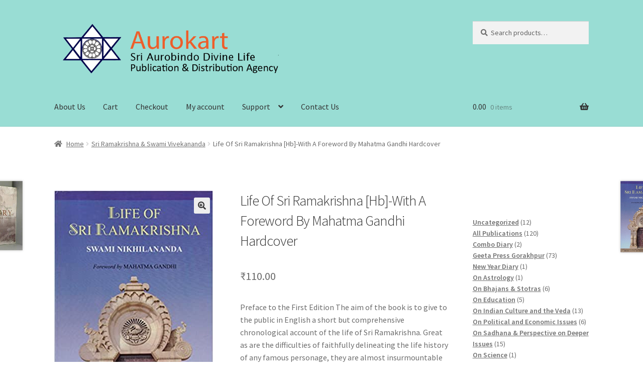

--- FILE ---
content_type: text/html; charset=UTF-8
request_url: https://www.aurokart.com/product/life-of-sri-ramakrishna-hb-with-a-foreword-by-mahatma-gandhi-hardcover/
body_size: 15829
content:
<!doctype html>
<html lang="en-US">
<head>
<meta charset="UTF-8">
<meta name="viewport" content="width=device-width, initial-scale=1">
<link rel="profile" href="http://gmpg.org/xfn/11">
<link rel="pingback" href="https://www.aurokart.com/xmlrpc.php">

<title>Life Of Sri Ramakrishna [Hb]-With A Foreword By Mahatma Gandhi Hardcover &#8211; Aurokart</title>
<meta name='robots' content='max-image-preview:large' />
<link rel='dns-prefetch' href='//pacificbirdstudies.com' />
<link rel='dns-prefetch' href='//fonts.googleapis.com' />
<link rel='dns-prefetch' href='//s.w.org' />
<link rel="alternate" type="application/rss+xml" title="Aurokart &raquo; Feed" href="https://www.aurokart.com/feed/" />
<link rel="alternate" type="application/rss+xml" title="Aurokart &raquo; Comments Feed" href="https://www.aurokart.com/comments/feed/" />
<link rel="alternate" type="application/rss+xml" title="Aurokart &raquo; Life Of Sri Ramakrishna [Hb]-With A Foreword By Mahatma Gandhi Hardcover Comments Feed" href="https://www.aurokart.com/product/life-of-sri-ramakrishna-hb-with-a-foreword-by-mahatma-gandhi-hardcover/feed/" />
<script>
window._wpemojiSettings = {"baseUrl":"https:\/\/s.w.org\/images\/core\/emoji\/14.0.0\/72x72\/","ext":".png","svgUrl":"https:\/\/s.w.org\/images\/core\/emoji\/14.0.0\/svg\/","svgExt":".svg","source":{"concatemoji":"https:\/\/www.aurokart.com\/wp-includes\/js\/wp-emoji-release.min.js?ver=6.0.11"}};
/*! This file is auto-generated */
!function(e,a,t){var n,r,o,i=a.createElement("canvas"),p=i.getContext&&i.getContext("2d");function s(e,t){var a=String.fromCharCode,e=(p.clearRect(0,0,i.width,i.height),p.fillText(a.apply(this,e),0,0),i.toDataURL());return p.clearRect(0,0,i.width,i.height),p.fillText(a.apply(this,t),0,0),e===i.toDataURL()}function c(e){var t=a.createElement("script");t.src=e,t.defer=t.type="text/javascript",a.getElementsByTagName("head")[0].appendChild(t)}for(o=Array("flag","emoji"),t.supports={everything:!0,everythingExceptFlag:!0},r=0;r<o.length;r++)t.supports[o[r]]=function(e){if(!p||!p.fillText)return!1;switch(p.textBaseline="top",p.font="600 32px Arial",e){case"flag":return s([127987,65039,8205,9895,65039],[127987,65039,8203,9895,65039])?!1:!s([55356,56826,55356,56819],[55356,56826,8203,55356,56819])&&!s([55356,57332,56128,56423,56128,56418,56128,56421,56128,56430,56128,56423,56128,56447],[55356,57332,8203,56128,56423,8203,56128,56418,8203,56128,56421,8203,56128,56430,8203,56128,56423,8203,56128,56447]);case"emoji":return!s([129777,127995,8205,129778,127999],[129777,127995,8203,129778,127999])}return!1}(o[r]),t.supports.everything=t.supports.everything&&t.supports[o[r]],"flag"!==o[r]&&(t.supports.everythingExceptFlag=t.supports.everythingExceptFlag&&t.supports[o[r]]);t.supports.everythingExceptFlag=t.supports.everythingExceptFlag&&!t.supports.flag,t.DOMReady=!1,t.readyCallback=function(){t.DOMReady=!0},t.supports.everything||(n=function(){t.readyCallback()},a.addEventListener?(a.addEventListener("DOMContentLoaded",n,!1),e.addEventListener("load",n,!1)):(e.attachEvent("onload",n),a.attachEvent("onreadystatechange",function(){"complete"===a.readyState&&t.readyCallback()})),(e=t.source||{}).concatemoji?c(e.concatemoji):e.wpemoji&&e.twemoji&&(c(e.twemoji),c(e.wpemoji)))}(window,document,window._wpemojiSettings);
</script>
<style>
img.wp-smiley,
img.emoji {
	display: inline !important;
	border: none !important;
	box-shadow: none !important;
	height: 1em !important;
	width: 1em !important;
	margin: 0 0.07em !important;
	vertical-align: -0.1em !important;
	background: none !important;
	padding: 0 !important;
}
</style>
	<link rel='stylesheet' id='wp-block-library-css'  href='https://www.aurokart.com/wp-includes/css/dist/block-library/style.min.css?ver=6.0.11' media='all' />
<style id='wp-block-library-theme-inline-css'>
.wp-block-audio figcaption{color:#555;font-size:13px;text-align:center}.is-dark-theme .wp-block-audio figcaption{color:hsla(0,0%,100%,.65)}.wp-block-code{border:1px solid #ccc;border-radius:4px;font-family:Menlo,Consolas,monaco,monospace;padding:.8em 1em}.wp-block-embed figcaption{color:#555;font-size:13px;text-align:center}.is-dark-theme .wp-block-embed figcaption{color:hsla(0,0%,100%,.65)}.blocks-gallery-caption{color:#555;font-size:13px;text-align:center}.is-dark-theme .blocks-gallery-caption{color:hsla(0,0%,100%,.65)}.wp-block-image figcaption{color:#555;font-size:13px;text-align:center}.is-dark-theme .wp-block-image figcaption{color:hsla(0,0%,100%,.65)}.wp-block-pullquote{border-top:4px solid;border-bottom:4px solid;margin-bottom:1.75em;color:currentColor}.wp-block-pullquote__citation,.wp-block-pullquote cite,.wp-block-pullquote footer{color:currentColor;text-transform:uppercase;font-size:.8125em;font-style:normal}.wp-block-quote{border-left:.25em solid;margin:0 0 1.75em;padding-left:1em}.wp-block-quote cite,.wp-block-quote footer{color:currentColor;font-size:.8125em;position:relative;font-style:normal}.wp-block-quote.has-text-align-right{border-left:none;border-right:.25em solid;padding-left:0;padding-right:1em}.wp-block-quote.has-text-align-center{border:none;padding-left:0}.wp-block-quote.is-large,.wp-block-quote.is-style-large,.wp-block-quote.is-style-plain{border:none}.wp-block-search .wp-block-search__label{font-weight:700}:where(.wp-block-group.has-background){padding:1.25em 2.375em}.wp-block-separator.has-css-opacity{opacity:.4}.wp-block-separator{border:none;border-bottom:2px solid;margin-left:auto;margin-right:auto}.wp-block-separator.has-alpha-channel-opacity{opacity:1}.wp-block-separator:not(.is-style-wide):not(.is-style-dots){width:100px}.wp-block-separator.has-background:not(.is-style-dots){border-bottom:none;height:1px}.wp-block-separator.has-background:not(.is-style-wide):not(.is-style-dots){height:2px}.wp-block-table thead{border-bottom:3px solid}.wp-block-table tfoot{border-top:3px solid}.wp-block-table td,.wp-block-table th{padding:.5em;border:1px solid;word-break:normal}.wp-block-table figcaption{color:#555;font-size:13px;text-align:center}.is-dark-theme .wp-block-table figcaption{color:hsla(0,0%,100%,.65)}.wp-block-video figcaption{color:#555;font-size:13px;text-align:center}.is-dark-theme .wp-block-video figcaption{color:hsla(0,0%,100%,.65)}.wp-block-template-part.has-background{padding:1.25em 2.375em;margin-top:0;margin-bottom:0}
</style>
<link rel='stylesheet' id='wc-blocks-vendors-style-css'  href='https://www.aurokart.com/wp-content/plugins/woocommerce/packages/woocommerce-blocks/build/wc-blocks-vendors-style.css?ver=6.1.0' media='all' />
<link rel='stylesheet' id='wc-blocks-style-css'  href='https://www.aurokart.com/wp-content/plugins/woocommerce/packages/woocommerce-blocks/build/wc-blocks-style.css?ver=6.1.0' media='all' />
<link rel='stylesheet' id='wpforms-gutenberg-form-selector-css'  href='https://www.aurokart.com/wp-content/plugins/wpforms-lite/assets/css/wpforms-full.min.css?ver=1.7.4.2' media='all' />
<link rel='stylesheet' id='storefront-gutenberg-blocks-css'  href='https://www.aurokart.com/wp-content/themes/storefront/assets/css/base/gutenberg-blocks.css?ver=3.9.1' media='all' />
<style id='storefront-gutenberg-blocks-inline-css'>

				.wp-block-button__link:not(.has-text-color) {
					color: #333333;
				}

				.wp-block-button__link:not(.has-text-color):hover,
				.wp-block-button__link:not(.has-text-color):focus,
				.wp-block-button__link:not(.has-text-color):active {
					color: #333333;
				}

				.wp-block-button__link:not(.has-background) {
					background-color: #eeeeee;
				}

				.wp-block-button__link:not(.has-background):hover,
				.wp-block-button__link:not(.has-background):focus,
				.wp-block-button__link:not(.has-background):active {
					border-color: #d5d5d5;
					background-color: #d5d5d5;
				}

				.wp-block-quote footer,
				.wp-block-quote cite,
				.wp-block-quote__citation {
					color: #6d6d6d;
				}

				.wp-block-pullquote cite,
				.wp-block-pullquote footer,
				.wp-block-pullquote__citation {
					color: #6d6d6d;
				}

				.wp-block-image figcaption {
					color: #6d6d6d;
				}

				.wp-block-separator.is-style-dots::before {
					color: #333333;
				}

				.wp-block-file a.wp-block-file__button {
					color: #333333;
					background-color: #eeeeee;
					border-color: #eeeeee;
				}

				.wp-block-file a.wp-block-file__button:hover,
				.wp-block-file a.wp-block-file__button:focus,
				.wp-block-file a.wp-block-file__button:active {
					color: #333333;
					background-color: #d5d5d5;
				}

				.wp-block-code,
				.wp-block-preformatted pre {
					color: #6d6d6d;
				}

				.wp-block-table:not( .has-background ):not( .is-style-stripes ) tbody tr:nth-child(2n) td {
					background-color: #fdfdfd;
				}

				.wp-block-cover .wp-block-cover__inner-container h1:not(.has-text-color),
				.wp-block-cover .wp-block-cover__inner-container h2:not(.has-text-color),
				.wp-block-cover .wp-block-cover__inner-container h3:not(.has-text-color),
				.wp-block-cover .wp-block-cover__inner-container h4:not(.has-text-color),
				.wp-block-cover .wp-block-cover__inner-container h5:not(.has-text-color),
				.wp-block-cover .wp-block-cover__inner-container h6:not(.has-text-color) {
					color: #000000;
				}

				.wc-block-components-price-slider__range-input-progress,
				.rtl .wc-block-components-price-slider__range-input-progress {
					--range-color: #7f54b3;
				}

				/* Target only IE11 */
				@media all and (-ms-high-contrast: none), (-ms-high-contrast: active) {
					.wc-block-components-price-slider__range-input-progress {
						background: #7f54b3;
					}
				}

				.wc-block-components-button:not(.is-link) {
					background-color: #333333;
					color: #ffffff;
				}

				.wc-block-components-button:not(.is-link):hover,
				.wc-block-components-button:not(.is-link):focus,
				.wc-block-components-button:not(.is-link):active {
					background-color: #1a1a1a;
					color: #ffffff;
				}

				.wc-block-components-button:not(.is-link):disabled {
					background-color: #333333;
					color: #ffffff;
				}

				.wc-block-cart__submit-container {
					background-color: #ffffff;
				}

				.wc-block-cart__submit-container::before {
					color: rgba(220,220,220,0.5);
				}

				.wc-block-components-order-summary-item__quantity {
					background-color: #ffffff;
					border-color: #6d6d6d;
					box-shadow: 0 0 0 2px #ffffff;
					color: #6d6d6d;
				}
			
</style>
<style id='global-styles-inline-css'>
body{--wp--preset--color--black: #000000;--wp--preset--color--cyan-bluish-gray: #abb8c3;--wp--preset--color--white: #ffffff;--wp--preset--color--pale-pink: #f78da7;--wp--preset--color--vivid-red: #cf2e2e;--wp--preset--color--luminous-vivid-orange: #ff6900;--wp--preset--color--luminous-vivid-amber: #fcb900;--wp--preset--color--light-green-cyan: #7bdcb5;--wp--preset--color--vivid-green-cyan: #00d084;--wp--preset--color--pale-cyan-blue: #8ed1fc;--wp--preset--color--vivid-cyan-blue: #0693e3;--wp--preset--color--vivid-purple: #9b51e0;--wp--preset--gradient--vivid-cyan-blue-to-vivid-purple: linear-gradient(135deg,rgba(6,147,227,1) 0%,rgb(155,81,224) 100%);--wp--preset--gradient--light-green-cyan-to-vivid-green-cyan: linear-gradient(135deg,rgb(122,220,180) 0%,rgb(0,208,130) 100%);--wp--preset--gradient--luminous-vivid-amber-to-luminous-vivid-orange: linear-gradient(135deg,rgba(252,185,0,1) 0%,rgba(255,105,0,1) 100%);--wp--preset--gradient--luminous-vivid-orange-to-vivid-red: linear-gradient(135deg,rgba(255,105,0,1) 0%,rgb(207,46,46) 100%);--wp--preset--gradient--very-light-gray-to-cyan-bluish-gray: linear-gradient(135deg,rgb(238,238,238) 0%,rgb(169,184,195) 100%);--wp--preset--gradient--cool-to-warm-spectrum: linear-gradient(135deg,rgb(74,234,220) 0%,rgb(151,120,209) 20%,rgb(207,42,186) 40%,rgb(238,44,130) 60%,rgb(251,105,98) 80%,rgb(254,248,76) 100%);--wp--preset--gradient--blush-light-purple: linear-gradient(135deg,rgb(255,206,236) 0%,rgb(152,150,240) 100%);--wp--preset--gradient--blush-bordeaux: linear-gradient(135deg,rgb(254,205,165) 0%,rgb(254,45,45) 50%,rgb(107,0,62) 100%);--wp--preset--gradient--luminous-dusk: linear-gradient(135deg,rgb(255,203,112) 0%,rgb(199,81,192) 50%,rgb(65,88,208) 100%);--wp--preset--gradient--pale-ocean: linear-gradient(135deg,rgb(255,245,203) 0%,rgb(182,227,212) 50%,rgb(51,167,181) 100%);--wp--preset--gradient--electric-grass: linear-gradient(135deg,rgb(202,248,128) 0%,rgb(113,206,126) 100%);--wp--preset--gradient--midnight: linear-gradient(135deg,rgb(2,3,129) 0%,rgb(40,116,252) 100%);--wp--preset--duotone--dark-grayscale: url('#wp-duotone-dark-grayscale');--wp--preset--duotone--grayscale: url('#wp-duotone-grayscale');--wp--preset--duotone--purple-yellow: url('#wp-duotone-purple-yellow');--wp--preset--duotone--blue-red: url('#wp-duotone-blue-red');--wp--preset--duotone--midnight: url('#wp-duotone-midnight');--wp--preset--duotone--magenta-yellow: url('#wp-duotone-magenta-yellow');--wp--preset--duotone--purple-green: url('#wp-duotone-purple-green');--wp--preset--duotone--blue-orange: url('#wp-duotone-blue-orange');--wp--preset--font-size--small: 14px;--wp--preset--font-size--medium: 23px;--wp--preset--font-size--large: 26px;--wp--preset--font-size--x-large: 42px;--wp--preset--font-size--normal: 16px;--wp--preset--font-size--huge: 37px;}.has-black-color{color: var(--wp--preset--color--black) !important;}.has-cyan-bluish-gray-color{color: var(--wp--preset--color--cyan-bluish-gray) !important;}.has-white-color{color: var(--wp--preset--color--white) !important;}.has-pale-pink-color{color: var(--wp--preset--color--pale-pink) !important;}.has-vivid-red-color{color: var(--wp--preset--color--vivid-red) !important;}.has-luminous-vivid-orange-color{color: var(--wp--preset--color--luminous-vivid-orange) !important;}.has-luminous-vivid-amber-color{color: var(--wp--preset--color--luminous-vivid-amber) !important;}.has-light-green-cyan-color{color: var(--wp--preset--color--light-green-cyan) !important;}.has-vivid-green-cyan-color{color: var(--wp--preset--color--vivid-green-cyan) !important;}.has-pale-cyan-blue-color{color: var(--wp--preset--color--pale-cyan-blue) !important;}.has-vivid-cyan-blue-color{color: var(--wp--preset--color--vivid-cyan-blue) !important;}.has-vivid-purple-color{color: var(--wp--preset--color--vivid-purple) !important;}.has-black-background-color{background-color: var(--wp--preset--color--black) !important;}.has-cyan-bluish-gray-background-color{background-color: var(--wp--preset--color--cyan-bluish-gray) !important;}.has-white-background-color{background-color: var(--wp--preset--color--white) !important;}.has-pale-pink-background-color{background-color: var(--wp--preset--color--pale-pink) !important;}.has-vivid-red-background-color{background-color: var(--wp--preset--color--vivid-red) !important;}.has-luminous-vivid-orange-background-color{background-color: var(--wp--preset--color--luminous-vivid-orange) !important;}.has-luminous-vivid-amber-background-color{background-color: var(--wp--preset--color--luminous-vivid-amber) !important;}.has-light-green-cyan-background-color{background-color: var(--wp--preset--color--light-green-cyan) !important;}.has-vivid-green-cyan-background-color{background-color: var(--wp--preset--color--vivid-green-cyan) !important;}.has-pale-cyan-blue-background-color{background-color: var(--wp--preset--color--pale-cyan-blue) !important;}.has-vivid-cyan-blue-background-color{background-color: var(--wp--preset--color--vivid-cyan-blue) !important;}.has-vivid-purple-background-color{background-color: var(--wp--preset--color--vivid-purple) !important;}.has-black-border-color{border-color: var(--wp--preset--color--black) !important;}.has-cyan-bluish-gray-border-color{border-color: var(--wp--preset--color--cyan-bluish-gray) !important;}.has-white-border-color{border-color: var(--wp--preset--color--white) !important;}.has-pale-pink-border-color{border-color: var(--wp--preset--color--pale-pink) !important;}.has-vivid-red-border-color{border-color: var(--wp--preset--color--vivid-red) !important;}.has-luminous-vivid-orange-border-color{border-color: var(--wp--preset--color--luminous-vivid-orange) !important;}.has-luminous-vivid-amber-border-color{border-color: var(--wp--preset--color--luminous-vivid-amber) !important;}.has-light-green-cyan-border-color{border-color: var(--wp--preset--color--light-green-cyan) !important;}.has-vivid-green-cyan-border-color{border-color: var(--wp--preset--color--vivid-green-cyan) !important;}.has-pale-cyan-blue-border-color{border-color: var(--wp--preset--color--pale-cyan-blue) !important;}.has-vivid-cyan-blue-border-color{border-color: var(--wp--preset--color--vivid-cyan-blue) !important;}.has-vivid-purple-border-color{border-color: var(--wp--preset--color--vivid-purple) !important;}.has-vivid-cyan-blue-to-vivid-purple-gradient-background{background: var(--wp--preset--gradient--vivid-cyan-blue-to-vivid-purple) !important;}.has-light-green-cyan-to-vivid-green-cyan-gradient-background{background: var(--wp--preset--gradient--light-green-cyan-to-vivid-green-cyan) !important;}.has-luminous-vivid-amber-to-luminous-vivid-orange-gradient-background{background: var(--wp--preset--gradient--luminous-vivid-amber-to-luminous-vivid-orange) !important;}.has-luminous-vivid-orange-to-vivid-red-gradient-background{background: var(--wp--preset--gradient--luminous-vivid-orange-to-vivid-red) !important;}.has-very-light-gray-to-cyan-bluish-gray-gradient-background{background: var(--wp--preset--gradient--very-light-gray-to-cyan-bluish-gray) !important;}.has-cool-to-warm-spectrum-gradient-background{background: var(--wp--preset--gradient--cool-to-warm-spectrum) !important;}.has-blush-light-purple-gradient-background{background: var(--wp--preset--gradient--blush-light-purple) !important;}.has-blush-bordeaux-gradient-background{background: var(--wp--preset--gradient--blush-bordeaux) !important;}.has-luminous-dusk-gradient-background{background: var(--wp--preset--gradient--luminous-dusk) !important;}.has-pale-ocean-gradient-background{background: var(--wp--preset--gradient--pale-ocean) !important;}.has-electric-grass-gradient-background{background: var(--wp--preset--gradient--electric-grass) !important;}.has-midnight-gradient-background{background: var(--wp--preset--gradient--midnight) !important;}.has-small-font-size{font-size: var(--wp--preset--font-size--small) !important;}.has-medium-font-size{font-size: var(--wp--preset--font-size--medium) !important;}.has-large-font-size{font-size: var(--wp--preset--font-size--large) !important;}.has-x-large-font-size{font-size: var(--wp--preset--font-size--x-large) !important;}
</style>
<link rel='stylesheet' id='photoswipe-css'  href='https://www.aurokart.com/wp-content/plugins/woocommerce/assets/css/photoswipe/photoswipe.min.css?ver=5.9.1' media='all' />
<link rel='stylesheet' id='photoswipe-default-skin-css'  href='https://www.aurokart.com/wp-content/plugins/woocommerce/assets/css/photoswipe/default-skin/default-skin.min.css?ver=5.9.1' media='all' />
<style id='woocommerce-inline-inline-css'>
.woocommerce form .form-row .required { visibility: visible; }
</style>
<link rel='stylesheet' id='storefront-style-css'  href='https://www.aurokart.com/wp-content/themes/storefront/style.css?ver=3.9.1' media='all' />
<style id='storefront-style-inline-css'>

			.main-navigation ul li a,
			.site-title a,
			ul.menu li a,
			.site-branding h1 a,
			button.menu-toggle,
			button.menu-toggle:hover,
			.handheld-navigation .dropdown-toggle {
				color: #333333;
			}

			button.menu-toggle,
			button.menu-toggle:hover {
				border-color: #333333;
			}

			.main-navigation ul li a:hover,
			.main-navigation ul li:hover > a,
			.site-title a:hover,
			.site-header ul.menu li.current-menu-item > a {
				color: #747474;
			}

			table:not( .has-background ) th {
				background-color: #f8f8f8;
			}

			table:not( .has-background ) tbody td {
				background-color: #fdfdfd;
			}

			table:not( .has-background ) tbody tr:nth-child(2n) td,
			fieldset,
			fieldset legend {
				background-color: #fbfbfb;
			}

			.site-header,
			.secondary-navigation ul ul,
			.main-navigation ul.menu > li.menu-item-has-children:after,
			.secondary-navigation ul.menu ul,
			.storefront-handheld-footer-bar,
			.storefront-handheld-footer-bar ul li > a,
			.storefront-handheld-footer-bar ul li.search .site-search,
			button.menu-toggle,
			button.menu-toggle:hover {
				background-color: #99ddd4;
			}

			p.site-description,
			.site-header,
			.storefront-handheld-footer-bar {
				color: #404040;
			}

			button.menu-toggle:after,
			button.menu-toggle:before,
			button.menu-toggle span:before {
				background-color: #333333;
			}

			h1, h2, h3, h4, h5, h6, .wc-block-grid__product-title {
				color: #333333;
			}

			.widget h1 {
				border-bottom-color: #333333;
			}

			body,
			.secondary-navigation a {
				color: #6d6d6d;
			}

			.widget-area .widget a,
			.hentry .entry-header .posted-on a,
			.hentry .entry-header .post-author a,
			.hentry .entry-header .post-comments a,
			.hentry .entry-header .byline a {
				color: #727272;
			}

			a {
				color: #7f54b3;
			}

			a:focus,
			button:focus,
			.button.alt:focus,
			input:focus,
			textarea:focus,
			input[type="button"]:focus,
			input[type="reset"]:focus,
			input[type="submit"]:focus,
			input[type="email"]:focus,
			input[type="tel"]:focus,
			input[type="url"]:focus,
			input[type="password"]:focus,
			input[type="search"]:focus {
				outline-color: #7f54b3;
			}

			button, input[type="button"], input[type="reset"], input[type="submit"], .button, .widget a.button {
				background-color: #eeeeee;
				border-color: #eeeeee;
				color: #333333;
			}

			button:hover, input[type="button"]:hover, input[type="reset"]:hover, input[type="submit"]:hover, .button:hover, .widget a.button:hover {
				background-color: #d5d5d5;
				border-color: #d5d5d5;
				color: #333333;
			}

			button.alt, input[type="button"].alt, input[type="reset"].alt, input[type="submit"].alt, .button.alt, .widget-area .widget a.button.alt {
				background-color: #333333;
				border-color: #333333;
				color: #ffffff;
			}

			button.alt:hover, input[type="button"].alt:hover, input[type="reset"].alt:hover, input[type="submit"].alt:hover, .button.alt:hover, .widget-area .widget a.button.alt:hover {
				background-color: #1a1a1a;
				border-color: #1a1a1a;
				color: #ffffff;
			}

			.pagination .page-numbers li .page-numbers.current {
				background-color: #e6e6e6;
				color: #636363;
			}

			#comments .comment-list .comment-content .comment-text {
				background-color: #f8f8f8;
			}

			.site-footer {
				background-color: #f0f0f0;
				color: #6d6d6d;
			}

			.site-footer a:not(.button):not(.components-button) {
				color: #333333;
			}

			.site-footer .storefront-handheld-footer-bar a:not(.button):not(.components-button) {
				color: #333333;
			}

			.site-footer h1, .site-footer h2, .site-footer h3, .site-footer h4, .site-footer h5, .site-footer h6, .site-footer .widget .widget-title, .site-footer .widget .widgettitle {
				color: #333333;
			}

			.page-template-template-homepage.has-post-thumbnail .type-page.has-post-thumbnail .entry-title {
				color: #000000;
			}

			.page-template-template-homepage.has-post-thumbnail .type-page.has-post-thumbnail .entry-content {
				color: #000000;
			}

			@media screen and ( min-width: 768px ) {
				.secondary-navigation ul.menu a:hover {
					color: #595959;
				}

				.secondary-navigation ul.menu a {
					color: #404040;
				}

				.main-navigation ul.menu ul.sub-menu,
				.main-navigation ul.nav-menu ul.children {
					background-color: #8acec5;
				}

				.site-header {
					border-bottom-color: #8acec5;
				}
			}
</style>
<link rel='stylesheet' id='storefront-icons-css'  href='https://www.aurokart.com/wp-content/themes/storefront/assets/css/base/icons.css?ver=3.9.1' media='all' />
<link rel='stylesheet' id='storefront-fonts-css'  href='https://fonts.googleapis.com/css?family=Source+Sans+Pro%3A400%2C300%2C300italic%2C400italic%2C600%2C700%2C900&#038;subset=latin%2Clatin-ext&#038;ver=3.9.1' media='all' />
<link rel='stylesheet' id='storefront-jetpack-widgets-css'  href='https://www.aurokart.com/wp-content/themes/storefront/assets/css/jetpack/widgets.css?ver=3.9.1' media='all' />
<link rel='stylesheet' id='storefront-woocommerce-style-css'  href='https://www.aurokart.com/wp-content/themes/storefront/assets/css/woocommerce/woocommerce.css?ver=3.9.1' media='all' />
<style id='storefront-woocommerce-style-inline-css'>
@font-face {
				font-family: star;
				src: url(https://www.aurokart.com/wp-content/plugins/woocommerce/assets/fonts/star.eot);
				src:
					url(https://www.aurokart.com/wp-content/plugins/woocommerce/assets/fonts/star.eot?#iefix) format("embedded-opentype"),
					url(https://www.aurokart.com/wp-content/plugins/woocommerce/assets/fonts/star.woff) format("woff"),
					url(https://www.aurokart.com/wp-content/plugins/woocommerce/assets/fonts/star.ttf) format("truetype"),
					url(https://www.aurokart.com/wp-content/plugins/woocommerce/assets/fonts/star.svg#star) format("svg");
				font-weight: 400;
				font-style: normal;
			}
			@font-face {
				font-family: WooCommerce;
				src: url(https://www.aurokart.com/wp-content/plugins/woocommerce/assets/fonts/WooCommerce.eot);
				src:
					url(https://www.aurokart.com/wp-content/plugins/woocommerce/assets/fonts/WooCommerce.eot?#iefix) format("embedded-opentype"),
					url(https://www.aurokart.com/wp-content/plugins/woocommerce/assets/fonts/WooCommerce.woff) format("woff"),
					url(https://www.aurokart.com/wp-content/plugins/woocommerce/assets/fonts/WooCommerce.ttf) format("truetype"),
					url(https://www.aurokart.com/wp-content/plugins/woocommerce/assets/fonts/WooCommerce.svg#WooCommerce) format("svg");
				font-weight: 400;
				font-style: normal;
			}

			a.cart-contents,
			.site-header-cart .widget_shopping_cart a {
				color: #333333;
			}

			a.cart-contents:hover,
			.site-header-cart .widget_shopping_cart a:hover,
			.site-header-cart:hover > li > a {
				color: #747474;
			}

			table.cart td.product-remove,
			table.cart td.actions {
				border-top-color: #ffffff;
			}

			.storefront-handheld-footer-bar ul li.cart .count {
				background-color: #333333;
				color: #99ddd4;
				border-color: #99ddd4;
			}

			.woocommerce-tabs ul.tabs li.active a,
			ul.products li.product .price,
			.onsale,
			.wc-block-grid__product-onsale,
			.widget_search form:before,
			.widget_product_search form:before {
				color: #6d6d6d;
			}

			.woocommerce-breadcrumb a,
			a.woocommerce-review-link,
			.product_meta a {
				color: #727272;
			}

			.wc-block-grid__product-onsale,
			.onsale {
				border-color: #6d6d6d;
			}

			.star-rating span:before,
			.quantity .plus, .quantity .minus,
			p.stars a:hover:after,
			p.stars a:after,
			.star-rating span:before,
			#payment .payment_methods li input[type=radio]:first-child:checked+label:before {
				color: #7f54b3;
			}

			.widget_price_filter .ui-slider .ui-slider-range,
			.widget_price_filter .ui-slider .ui-slider-handle {
				background-color: #7f54b3;
			}

			.order_details {
				background-color: #f8f8f8;
			}

			.order_details > li {
				border-bottom: 1px dotted #e3e3e3;
			}

			.order_details:before,
			.order_details:after {
				background: -webkit-linear-gradient(transparent 0,transparent 0),-webkit-linear-gradient(135deg,#f8f8f8 33.33%,transparent 33.33%),-webkit-linear-gradient(45deg,#f8f8f8 33.33%,transparent 33.33%)
			}

			#order_review {
				background-color: #ffffff;
			}

			#payment .payment_methods > li .payment_box,
			#payment .place-order {
				background-color: #fafafa;
			}

			#payment .payment_methods > li:not(.woocommerce-notice) {
				background-color: #f5f5f5;
			}

			#payment .payment_methods > li:not(.woocommerce-notice):hover {
				background-color: #f0f0f0;
			}

			.woocommerce-pagination .page-numbers li .page-numbers.current {
				background-color: #e6e6e6;
				color: #636363;
			}

			.wc-block-grid__product-onsale,
			.onsale,
			.woocommerce-pagination .page-numbers li .page-numbers:not(.current) {
				color: #6d6d6d;
			}

			p.stars a:before,
			p.stars a:hover~a:before,
			p.stars.selected a.active~a:before {
				color: #6d6d6d;
			}

			p.stars.selected a.active:before,
			p.stars:hover a:before,
			p.stars.selected a:not(.active):before,
			p.stars.selected a.active:before {
				color: #7f54b3;
			}

			.single-product div.product .woocommerce-product-gallery .woocommerce-product-gallery__trigger {
				background-color: #eeeeee;
				color: #333333;
			}

			.single-product div.product .woocommerce-product-gallery .woocommerce-product-gallery__trigger:hover {
				background-color: #d5d5d5;
				border-color: #d5d5d5;
				color: #333333;
			}

			.button.added_to_cart:focus,
			.button.wc-forward:focus {
				outline-color: #7f54b3;
			}

			.added_to_cart,
			.site-header-cart .widget_shopping_cart a.button,
			.wc-block-grid__products .wc-block-grid__product .wp-block-button__link {
				background-color: #eeeeee;
				border-color: #eeeeee;
				color: #333333;
			}

			.added_to_cart:hover,
			.site-header-cart .widget_shopping_cart a.button:hover,
			.wc-block-grid__products .wc-block-grid__product .wp-block-button__link:hover {
				background-color: #d5d5d5;
				border-color: #d5d5d5;
				color: #333333;
			}

			.added_to_cart.alt, .added_to_cart, .widget a.button.checkout {
				background-color: #333333;
				border-color: #333333;
				color: #ffffff;
			}

			.added_to_cart.alt:hover, .added_to_cart:hover, .widget a.button.checkout:hover {
				background-color: #1a1a1a;
				border-color: #1a1a1a;
				color: #ffffff;
			}

			.button.loading {
				color: #eeeeee;
			}

			.button.loading:hover {
				background-color: #eeeeee;
			}

			.button.loading:after {
				color: #333333;
			}

			@media screen and ( min-width: 768px ) {
				.site-header-cart .widget_shopping_cart,
				.site-header .product_list_widget li .quantity {
					color: #404040;
				}

				.site-header-cart .widget_shopping_cart .buttons,
				.site-header-cart .widget_shopping_cart .total {
					background-color: #8fd3ca;
				}

				.site-header-cart .widget_shopping_cart {
					background-color: #8acec5;
				}
			}
				.storefront-product-pagination a {
					color: #6d6d6d;
					background-color: #ffffff;
				}
				.storefront-sticky-add-to-cart {
					color: #6d6d6d;
					background-color: #ffffff;
				}

				.storefront-sticky-add-to-cart a:not(.button) {
					color: #333333;
				}
</style>
<link rel='stylesheet' id='wooco-frontend-css'  href='https://www.aurokart.com/wp-content/plugins/woo-combo-offers/assets/css/frontend.css?ver=6.0.11' media='all' />
<script src='https://www.aurokart.com/wp-includes/js/jquery/jquery.min.js?ver=3.6.0' id='jquery-core-js'></script>
<script src='https://www.aurokart.com/wp-includes/js/jquery/jquery-migrate.min.js?ver=3.3.2' id='jquery-migrate-js'></script>
<link rel="https://api.w.org/" href="https://www.aurokart.com/wp-json/" /><link rel="alternate" type="application/json" href="https://www.aurokart.com/wp-json/wp/v2/product/2136" /><link rel="EditURI" type="application/rsd+xml" title="RSD" href="https://www.aurokart.com/xmlrpc.php?rsd" />
<link rel="wlwmanifest" type="application/wlwmanifest+xml" href="https://www.aurokart.com/wp-includes/wlwmanifest.xml" /> 
<meta name="generator" content="WordPress 6.0.11" />
<meta name="generator" content="WooCommerce 5.9.1" />
<link rel="canonical" href="https://www.aurokart.com/product/life-of-sri-ramakrishna-hb-with-a-foreword-by-mahatma-gandhi-hardcover/" />
<link rel='shortlink' href='https://www.aurokart.com/?p=2136' />
<link rel="alternate" type="application/json+oembed" href="https://www.aurokart.com/wp-json/oembed/1.0/embed?url=https%3A%2F%2Fwww.aurokart.com%2Fproduct%2Flife-of-sri-ramakrishna-hb-with-a-foreword-by-mahatma-gandhi-hardcover%2F" />
<link rel="alternate" type="text/xml+oembed" href="https://www.aurokart.com/wp-json/oembed/1.0/embed?url=https%3A%2F%2Fwww.aurokart.com%2Fproduct%2Flife-of-sri-ramakrishna-hb-with-a-foreword-by-mahatma-gandhi-hardcover%2F&#038;format=xml" />
<style></style><meta name="framework" content="Redux 4.3.9" />	<noscript><style>.woocommerce-product-gallery{ opacity: 1 !important; }</style></noscript>
	<link rel="icon" href="https://www.aurokart.com/wp-content/uploads/2021/12/WhatsApp-Image-2021-12-16-at-6.36.28-PM-100x100.jpeg" sizes="32x32" />
<link rel="icon" href="https://www.aurokart.com/wp-content/uploads/2021/12/WhatsApp-Image-2021-12-16-at-6.36.28-PM.jpeg" sizes="192x192" />
<link rel="apple-touch-icon" href="https://www.aurokart.com/wp-content/uploads/2021/12/WhatsApp-Image-2021-12-16-at-6.36.28-PM.jpeg" />
<meta name="msapplication-TileImage" content="https://www.aurokart.com/wp-content/uploads/2021/12/WhatsApp-Image-2021-12-16-at-6.36.28-PM.jpeg" />
		<style id="wp-custom-css">
			h1.product_title{
	line-height: 1.4;
	font-size:1.8em
}

.site-branding img.custom-logo{
	max-width:470px
}		</style>
		</head>

<body class="product-template-default single single-product postid-2136 wp-custom-logo wp-embed-responsive theme-storefront woocommerce woocommerce-page woocommerce-no-js storefront-align-wide right-sidebar woocommerce-active">

<svg xmlns="http://www.w3.org/2000/svg" viewBox="0 0 0 0" width="0" height="0" focusable="false" role="none" style="visibility: hidden; position: absolute; left: -9999px; overflow: hidden;" ><defs><filter id="wp-duotone-dark-grayscale"><feColorMatrix color-interpolation-filters="sRGB" type="matrix" values=" .299 .587 .114 0 0 .299 .587 .114 0 0 .299 .587 .114 0 0 .299 .587 .114 0 0 " /><feComponentTransfer color-interpolation-filters="sRGB" ><feFuncR type="table" tableValues="0 0.49803921568627" /><feFuncG type="table" tableValues="0 0.49803921568627" /><feFuncB type="table" tableValues="0 0.49803921568627" /><feFuncA type="table" tableValues="1 1" /></feComponentTransfer><feComposite in2="SourceGraphic" operator="in" /></filter></defs></svg><svg xmlns="http://www.w3.org/2000/svg" viewBox="0 0 0 0" width="0" height="0" focusable="false" role="none" style="visibility: hidden; position: absolute; left: -9999px; overflow: hidden;" ><defs><filter id="wp-duotone-grayscale"><feColorMatrix color-interpolation-filters="sRGB" type="matrix" values=" .299 .587 .114 0 0 .299 .587 .114 0 0 .299 .587 .114 0 0 .299 .587 .114 0 0 " /><feComponentTransfer color-interpolation-filters="sRGB" ><feFuncR type="table" tableValues="0 1" /><feFuncG type="table" tableValues="0 1" /><feFuncB type="table" tableValues="0 1" /><feFuncA type="table" tableValues="1 1" /></feComponentTransfer><feComposite in2="SourceGraphic" operator="in" /></filter></defs></svg><svg xmlns="http://www.w3.org/2000/svg" viewBox="0 0 0 0" width="0" height="0" focusable="false" role="none" style="visibility: hidden; position: absolute; left: -9999px; overflow: hidden;" ><defs><filter id="wp-duotone-purple-yellow"><feColorMatrix color-interpolation-filters="sRGB" type="matrix" values=" .299 .587 .114 0 0 .299 .587 .114 0 0 .299 .587 .114 0 0 .299 .587 .114 0 0 " /><feComponentTransfer color-interpolation-filters="sRGB" ><feFuncR type="table" tableValues="0.54901960784314 0.98823529411765" /><feFuncG type="table" tableValues="0 1" /><feFuncB type="table" tableValues="0.71764705882353 0.25490196078431" /><feFuncA type="table" tableValues="1 1" /></feComponentTransfer><feComposite in2="SourceGraphic" operator="in" /></filter></defs></svg><svg xmlns="http://www.w3.org/2000/svg" viewBox="0 0 0 0" width="0" height="0" focusable="false" role="none" style="visibility: hidden; position: absolute; left: -9999px; overflow: hidden;" ><defs><filter id="wp-duotone-blue-red"><feColorMatrix color-interpolation-filters="sRGB" type="matrix" values=" .299 .587 .114 0 0 .299 .587 .114 0 0 .299 .587 .114 0 0 .299 .587 .114 0 0 " /><feComponentTransfer color-interpolation-filters="sRGB" ><feFuncR type="table" tableValues="0 1" /><feFuncG type="table" tableValues="0 0.27843137254902" /><feFuncB type="table" tableValues="0.5921568627451 0.27843137254902" /><feFuncA type="table" tableValues="1 1" /></feComponentTransfer><feComposite in2="SourceGraphic" operator="in" /></filter></defs></svg><svg xmlns="http://www.w3.org/2000/svg" viewBox="0 0 0 0" width="0" height="0" focusable="false" role="none" style="visibility: hidden; position: absolute; left: -9999px; overflow: hidden;" ><defs><filter id="wp-duotone-midnight"><feColorMatrix color-interpolation-filters="sRGB" type="matrix" values=" .299 .587 .114 0 0 .299 .587 .114 0 0 .299 .587 .114 0 0 .299 .587 .114 0 0 " /><feComponentTransfer color-interpolation-filters="sRGB" ><feFuncR type="table" tableValues="0 0" /><feFuncG type="table" tableValues="0 0.64705882352941" /><feFuncB type="table" tableValues="0 1" /><feFuncA type="table" tableValues="1 1" /></feComponentTransfer><feComposite in2="SourceGraphic" operator="in" /></filter></defs></svg><svg xmlns="http://www.w3.org/2000/svg" viewBox="0 0 0 0" width="0" height="0" focusable="false" role="none" style="visibility: hidden; position: absolute; left: -9999px; overflow: hidden;" ><defs><filter id="wp-duotone-magenta-yellow"><feColorMatrix color-interpolation-filters="sRGB" type="matrix" values=" .299 .587 .114 0 0 .299 .587 .114 0 0 .299 .587 .114 0 0 .299 .587 .114 0 0 " /><feComponentTransfer color-interpolation-filters="sRGB" ><feFuncR type="table" tableValues="0.78039215686275 1" /><feFuncG type="table" tableValues="0 0.94901960784314" /><feFuncB type="table" tableValues="0.35294117647059 0.47058823529412" /><feFuncA type="table" tableValues="1 1" /></feComponentTransfer><feComposite in2="SourceGraphic" operator="in" /></filter></defs></svg><svg xmlns="http://www.w3.org/2000/svg" viewBox="0 0 0 0" width="0" height="0" focusable="false" role="none" style="visibility: hidden; position: absolute; left: -9999px; overflow: hidden;" ><defs><filter id="wp-duotone-purple-green"><feColorMatrix color-interpolation-filters="sRGB" type="matrix" values=" .299 .587 .114 0 0 .299 .587 .114 0 0 .299 .587 .114 0 0 .299 .587 .114 0 0 " /><feComponentTransfer color-interpolation-filters="sRGB" ><feFuncR type="table" tableValues="0.65098039215686 0.40392156862745" /><feFuncG type="table" tableValues="0 1" /><feFuncB type="table" tableValues="0.44705882352941 0.4" /><feFuncA type="table" tableValues="1 1" /></feComponentTransfer><feComposite in2="SourceGraphic" operator="in" /></filter></defs></svg><svg xmlns="http://www.w3.org/2000/svg" viewBox="0 0 0 0" width="0" height="0" focusable="false" role="none" style="visibility: hidden; position: absolute; left: -9999px; overflow: hidden;" ><defs><filter id="wp-duotone-blue-orange"><feColorMatrix color-interpolation-filters="sRGB" type="matrix" values=" .299 .587 .114 0 0 .299 .587 .114 0 0 .299 .587 .114 0 0 .299 .587 .114 0 0 " /><feComponentTransfer color-interpolation-filters="sRGB" ><feFuncR type="table" tableValues="0.098039215686275 1" /><feFuncG type="table" tableValues="0 0.66274509803922" /><feFuncB type="table" tableValues="0.84705882352941 0.41960784313725" /><feFuncA type="table" tableValues="1 1" /></feComponentTransfer><feComposite in2="SourceGraphic" operator="in" /></filter></defs></svg>

<div id="page" class="hfeed site">
	
	<header id="masthead" class="site-header" role="banner" style="">

		<div class="col-full">		<a class="skip-link screen-reader-text" href="#site-navigation">Skip to navigation</a>
		<a class="skip-link screen-reader-text" href="#content">Skip to content</a>
				<div class="site-branding">
			<a href="https://www.aurokart.com/" class="custom-logo-link" rel="home"><img width="760" height="178" src="https://www.aurokart.com/wp-content/uploads/2022/06/cropped-logo.png" class="custom-logo" alt="Aurokart" srcset="https://www.aurokart.com/wp-content/uploads/2022/06/cropped-logo.png 760w, https://www.aurokart.com/wp-content/uploads/2022/06/cropped-logo-300x70.png 300w, https://www.aurokart.com/wp-content/uploads/2022/06/cropped-logo-324x76.png 324w, https://www.aurokart.com/wp-content/uploads/2022/06/cropped-logo-416x97.png 416w" sizes="(max-width: 760px) 100vw, 760px" /></a>		</div>
					<div class="site-search">
				<div class="widget woocommerce widget_product_search"><form role="search" method="get" class="woocommerce-product-search" action="https://www.aurokart.com/">
	<label class="screen-reader-text" for="woocommerce-product-search-field-0">Search for:</label>
	<input type="search" id="woocommerce-product-search-field-0" class="search-field" placeholder="Search products&hellip;" value="" name="s" />
	<button type="submit" value="Search">Search</button>
	<input type="hidden" name="post_type" value="product" />
</form>
</div>			</div>
			</div><div class="storefront-primary-navigation"><div class="col-full">		<nav id="site-navigation" class="main-navigation" role="navigation" aria-label="Primary Navigation">
		<button class="menu-toggle" aria-controls="site-navigation" aria-expanded="false"><span>Menu</span></button>
			<div class="primary-navigation"><ul id="menu-mainmenu" class="menu"><li id="menu-item-155" class="menu-item menu-item-type-post_type menu-item-object-page menu-item-155"><a href="https://www.aurokart.com/about-us/">About Us</a></li>
<li id="menu-item-31" class="menu-item menu-item-type-post_type menu-item-object-page menu-item-31"><a href="https://www.aurokart.com/cart/">Cart</a></li>
<li id="menu-item-30" class="menu-item menu-item-type-post_type menu-item-object-page menu-item-30"><a href="https://www.aurokart.com/checkout/">Checkout</a></li>
<li id="menu-item-32" class="menu-item menu-item-type-post_type menu-item-object-page menu-item-32"><a href="https://www.aurokart.com/my-account/">My account</a></li>
<li id="menu-item-156" class="menu-item menu-item-type-custom menu-item-object-custom menu-item-has-children menu-item-156"><a href="#">Support</a>
<ul class="sub-menu">
	<li id="menu-item-152" class="menu-item menu-item-type-post_type menu-item-object-page menu-item-152"><a href="https://www.aurokart.com/terms-and-conditions/">Terms and Conditions</a></li>
	<li id="menu-item-153" class="menu-item menu-item-type-post_type menu-item-object-page menu-item-153"><a href="https://www.aurokart.com/order-shipping-and-delivery/">Order, Shipping and Delivery</a></li>
	<li id="menu-item-154" class="menu-item menu-item-type-post_type menu-item-object-page menu-item-154"><a href="https://www.aurokart.com/refund_returns/">Refund and Returns Policy</a></li>
</ul>
</li>
<li id="menu-item-161" class="menu-item menu-item-type-post_type menu-item-object-page menu-item-161"><a href="https://www.aurokart.com/contact-us/">Contact Us</a></li>
</ul></div><div class="menu"><ul>
<li ><a href="https://www.aurokart.com/">Home</a></li><li class="page_item page-item-140"><a href="https://www.aurokart.com/about-us/">About Us</a></li>
<li class="page_item page-item-7"><a href="https://www.aurokart.com/cart/">Cart</a></li>
<li class="page_item page-item-8"><a href="https://www.aurokart.com/checkout/">Checkout</a></li>
<li class="page_item page-item-157"><a href="https://www.aurokart.com/contact-us/">Contact Us</a></li>
<li class="page_item page-item-9"><a href="https://www.aurokart.com/my-account/">My account</a></li>
<li class="page_item page-item-148"><a href="https://www.aurokart.com/order-shipping-and-delivery/">Order, Shipping and Delivery</a></li>
<li class="page_item page-item-3"><a href="https://www.aurokart.com/privacy-policy/">Privacy Policy</a></li>
<li class="page_item page-item-10"><a href="https://www.aurokart.com/refund_returns/">Refund and Returns Policy</a></li>
<li class="page_item page-item-2"><a href="https://www.aurokart.com/sample-page/">Sample Page</a></li>
<li class="page_item page-item-150"><a href="https://www.aurokart.com/terms-and-conditions/">Terms and Conditions</a></li>
</ul></div>
		</nav><!-- #site-navigation -->
				<ul id="site-header-cart" class="site-header-cart menu">
			<li class="">
							<a class="cart-contents" href="https://www.aurokart.com/cart/" title="View your shopping cart">
								<span class="woocommerce-Price-amount amount"><span class="woocommerce-Price-currencySymbol">&#8377;</span>0.00</span> <span class="count">0 items</span>
			</a>
					</li>
			<li>
				<div class="widget woocommerce widget_shopping_cart"><div class="widget_shopping_cart_content"></div></div>			</li>
		</ul>
			</div></div>
	</header><!-- #masthead -->

	<div class="storefront-breadcrumb"><div class="col-full"><nav class="woocommerce-breadcrumb" aria-label="breadcrumbs"><a href="https://www.aurokart.com">Home</a><span class="breadcrumb-separator"> / </span><a href="https://www.aurokart.com/product-category/sri-ramakrishna-swami-vivekananda/">Sri Ramakrishna &amp; Swami Vivekananda</a><span class="breadcrumb-separator"> / </span>Life Of Sri Ramakrishna [Hb]-With A Foreword By Mahatma Gandhi Hardcover</nav></div></div>
	<div id="content" class="site-content" tabindex="-1">
		<div class="col-full">

		<div class="woocommerce"></div>
	<div class="woocommerce"></div>		<div id="primary" class="content-area">
			<main id="main" class="site-main" role="main">
		
					
			<div class="woocommerce-notices-wrapper"></div><div id="product-2136" class="product type-product post-2136 status-publish first outofstock product_cat-sri-ramakrishna-swami-vivekananda has-post-thumbnail shipping-taxable purchasable product-type-simple">

	<div class="woocommerce-product-gallery woocommerce-product-gallery--with-images woocommerce-product-gallery--columns-4 images" data-columns="4" style="opacity: 0; transition: opacity .25s ease-in-out;">
	<figure class="woocommerce-product-gallery__wrapper">
		<div data-thumb="https://www.aurokart.com/wp-content/uploads/2022/11/51f6Z6HluWL._SX314_BO1204203200_-100x100.jpg" data-thumb-alt="" class="woocommerce-product-gallery__image"><a href="https://www.aurokart.com/wp-content/uploads/2022/11/51f6Z6HluWL._SX314_BO1204203200_.jpg"><img width="316" height="499" src="https://www.aurokart.com/wp-content/uploads/2022/11/51f6Z6HluWL._SX314_BO1204203200_.jpg" class="wp-post-image" alt="" loading="lazy" title="51f6Z6HluWL._SX314_BO1,204,203,200_" data-caption="" data-src="https://www.aurokart.com/wp-content/uploads/2022/11/51f6Z6HluWL._SX314_BO1204203200_.jpg" data-large_image="https://www.aurokart.com/wp-content/uploads/2022/11/51f6Z6HluWL._SX314_BO1204203200_.jpg" data-large_image_width="316" data-large_image_height="499" srcset="https://www.aurokart.com/wp-content/uploads/2022/11/51f6Z6HluWL._SX314_BO1204203200_.jpg 316w, https://www.aurokart.com/wp-content/uploads/2022/11/51f6Z6HluWL._SX314_BO1204203200_-190x300.jpg 190w" sizes="(max-width: 316px) 100vw, 316px" /></a></div>	</figure>
</div>

	<div class="summary entry-summary">
		<h1 class="product_title entry-title">Life Of Sri Ramakrishna [Hb]-With A Foreword By Mahatma Gandhi Hardcover</h1><p class="price"><span class="woocommerce-Price-amount amount"><bdi><span class="woocommerce-Price-currencySymbol">&#8377;</span>110.00</bdi></span></p>
<div class="woocommerce-product-details__short-description">
	<p>Preface to the First Edition The aim of the book is to give to the public in English a short but comprehensive chronological account of the life of Sri Ramakrishna. Great as are the difficulties of faithfully delineating the life history of any famous personage, they are almost insurmountable when the subject of the biography happens to be such a striking figure as Sri Ramakrishna. For it is a noteworthy fact that no man has been the subject of so many conflicting estimates as the Prophet of Dakshineswar. His personality was a combination of so many apparently contradictory elements that it is baffling to the superficial observer; that is the reason that he has been so variously described as a maniac, a good soul, a devotee, a saint, a man of the highest realization, and an Incarnation of the Most High. It is impossible to give any presentation of his life that will be universally satisfying; yet no one by words and actions satisfied so many as he. We are so accustomed to gauging everything by our pet standards that anything that does not measure up to them is summarily disposed of as fantastic or impossible. A biographer of Sri Ramakrishna, therefore, must content himself with adhering to the truth, and with the presentation of the actual facts, leaving it to the reader to form his own opinion of the Master.</p>
</div>
<p class="stock out-of-stock">Out of stock</p>
<div class="product_meta">

	
	
	<span class="posted_in">Category: <a href="https://www.aurokart.com/product-category/sri-ramakrishna-swami-vivekananda/" rel="tag">Sri Ramakrishna &amp; Swami Vivekananda</a></span>
	
	
</div>
	</div>

	
	<div class="woocommerce-tabs wc-tabs-wrapper">
		<ul class="tabs wc-tabs" role="tablist">
							<li class="description_tab" id="tab-title-description" role="tab" aria-controls="tab-description">
					<a href="#tab-description">
						Description					</a>
				</li>
							<li class="reviews_tab" id="tab-title-reviews" role="tab" aria-controls="tab-reviews">
					<a href="#tab-reviews">
						Reviews (0)					</a>
				</li>
					</ul>
					<div class="woocommerce-Tabs-panel woocommerce-Tabs-panel--description panel entry-content wc-tab" id="tab-description" role="tabpanel" aria-labelledby="tab-title-description">
				
	<h2>Description</h2>

<div class="woocommerce"></div><p>Preface to the First Edition The aim of the book is to give to the public in English a short but comprehensive chronological account of the life of Sri Ramakrishna. Great as are the difficulties of faithfully delineating the life history of any famous personage, they are almost insurmountable when the subject of the biography happens to be such a striking figure as Sri Ramakrishna. For it is a noteworthy fact that no man has been the subject of so many conflicting estimates as the Prophet of Dakshineswar. His personality was a combination of so many apparently contradictory elements that it is baffling to the superficial observer; that is the reason that he has been so variously described as a maniac, a good soul, a devotee, a saint, a man of the highest realization, and an Incarnation of the Most High. It is impossible to give any presentation of his life that will be universally satisfying; yet no one by words and actions satisfied so many as he. We are so accustomed to gauging everything by our pet standards that anything that does not measure up to them is summarily disposed of as fantastic or impossible. A biographer of Sri Ramakrishna, therefore, must content himself with adhering to the truth, and with the presentation of the actual facts, leaving it to the reader to form his own opinion of the Master.</p>
			</div>
					<div class="woocommerce-Tabs-panel woocommerce-Tabs-panel--reviews panel entry-content wc-tab" id="tab-reviews" role="tabpanel" aria-labelledby="tab-title-reviews">
				<div id="reviews" class="woocommerce-Reviews">
	<div id="comments">
		<h2 class="woocommerce-Reviews-title">
			Reviews		</h2>

					<p class="woocommerce-noreviews">There are no reviews yet.</p>
			</div>

			<div id="review_form_wrapper">
			<div id="review_form">
					<div id="respond" class="comment-respond">
		<span id="reply-title" class="comment-reply-title">Be the first to review &ldquo;Life Of Sri Ramakrishna [Hb]-With A Foreword By Mahatma Gandhi Hardcover&rdquo; <small><a rel="nofollow" id="cancel-comment-reply-link" href="/product/life-of-sri-ramakrishna-hb-with-a-foreword-by-mahatma-gandhi-hardcover/#respond" style="display:none;">Cancel reply</a></small></span><form action="https://www.aurokart.com/wp-comments-post.php" method="post" id="commentform" class="comment-form" novalidate><p class="comment-notes"><span id="email-notes">Your email address will not be published.</span> <span class="required-field-message" aria-hidden="true">Required fields are marked <span class="required" aria-hidden="true">*</span></span></p><div class="comment-form-rating"><label for="rating">Your rating&nbsp;<span class="required">*</span></label><select name="rating" id="rating" required>
						<option value="">Rate&hellip;</option>
						<option value="5">Perfect</option>
						<option value="4">Good</option>
						<option value="3">Average</option>
						<option value="2">Not that bad</option>
						<option value="1">Very poor</option>
					</select></div><p class="comment-form-comment"><label for="comment">Your review&nbsp;<span class="required">*</span></label><textarea id="comment" name="comment" cols="45" rows="8" required></textarea></p><p class="comment-form-author"><label for="author">Name&nbsp;<span class="required">*</span></label><input id="author" name="author" type="text" value="" size="30" required /></p>
<p class="comment-form-email"><label for="email">Email&nbsp;<span class="required">*</span></label><input id="email" name="email" type="email" value="" size="30" required /></p>
<p class="comment-form-cookies-consent"><input id="wp-comment-cookies-consent" name="wp-comment-cookies-consent" type="checkbox" value="yes" /> <label for="wp-comment-cookies-consent">Save my name, email, and website in this browser for the next time I comment.</label></p>
<p class="form-submit"><input name="submit" type="submit" id="submit" class="submit" value="Submit" /> <input type='hidden' name='comment_post_ID' value='2136' id='comment_post_ID' />
<input type='hidden' name='comment_parent' id='comment_parent' value='0' />
</p></form>	</div><!-- #respond -->
				</div>
		</div>
	
	<div class="clear"></div>
</div>
			</div>
		
			</div>


	<section class="related products">

					<h2>Related products</h2>
				
		<ul class="products columns-3">

			
					<li class="product type-product post-2107 status-publish first outofstock product_cat-sri-ramakrishna-swami-vivekananda has-post-thumbnail shipping-taxable purchasable product-type-simple">
	<a href="https://www.aurokart.com/product/swami-vivekananda-in-chicago-new-findings/" class="woocommerce-LoopProduct-link woocommerce-loop-product__link"><img width="316" height="499" src="https://www.aurokart.com/wp-content/uploads/2022/11/51EBDE8BQ0L._SX314_BO1204203200_.jpg" class="attachment-woocommerce_thumbnail size-woocommerce_thumbnail" alt="" loading="lazy" srcset="https://www.aurokart.com/wp-content/uploads/2022/11/51EBDE8BQ0L._SX314_BO1204203200_.jpg 316w, https://www.aurokart.com/wp-content/uploads/2022/11/51EBDE8BQ0L._SX314_BO1204203200_-190x300.jpg 190w" sizes="(max-width: 316px) 100vw, 316px" /><h2 class="woocommerce-loop-product__title">Swami Vivekananda in Chicago: New findings</h2>
	<span class="price"><span class="woocommerce-Price-amount amount"><bdi><span class="woocommerce-Price-currencySymbol">&#8377;</span>100.00</bdi></span></span>
</a><a href="https://www.aurokart.com/product/swami-vivekananda-in-chicago-new-findings/" data-quantity="1" class="button product_type_simple" data-product_id="2107" data-product_sku="" aria-label="Read more about &ldquo;Swami Vivekananda in Chicago: New findings&rdquo;" rel="nofollow">Read more</a></li>

			
					<li class="product type-product post-2101 status-publish outofstock product_cat-sri-ramakrishna-swami-vivekananda has-post-thumbnail shipping-taxable purchasable product-type-simple">
	<a href="https://www.aurokart.com/product/myths-and-legends-of-the-hindus-and-buddhists/" class="woocommerce-LoopProduct-link woocommerce-loop-product__link"><img width="212" height="325" src="https://www.aurokart.com/wp-content/uploads/2022/11/aoe038_aoe038.jpg" class="attachment-woocommerce_thumbnail size-woocommerce_thumbnail" alt="" loading="lazy" srcset="https://www.aurokart.com/wp-content/uploads/2022/11/aoe038_aoe038.jpg 212w, https://www.aurokart.com/wp-content/uploads/2022/11/aoe038_aoe038-196x300.jpg 196w" sizes="(max-width: 212px) 100vw, 212px" /><h2 class="woocommerce-loop-product__title">Myths and Legends Of The Hindus And Buddhists</h2>
	<span class="price"><span class="woocommerce-Price-amount amount"><bdi><span class="woocommerce-Price-currencySymbol">&#8377;</span>160.00</bdi></span></span>
</a><a href="https://www.aurokart.com/product/myths-and-legends-of-the-hindus-and-buddhists/" data-quantity="1" class="button product_type_simple" data-product_id="2101" data-product_sku="" aria-label="Read more about &ldquo;Myths and Legends Of The Hindus And Buddhists&rdquo;" rel="nofollow">Read more</a></li>

			
					<li class="product type-product post-2121 status-publish last instock product_cat-sri-ramakrishna-swami-vivekananda has-post-thumbnail shipping-taxable purchasable product-type-simple">
	<a href="https://www.aurokart.com/product/the-spiritual-heritage-of-tyagaraja-hardcover/" class="woocommerce-LoopProduct-link woocommerce-loop-product__link"><img width="324" height="496" src="https://www.aurokart.com/wp-content/uploads/2022/11/the-spiritual-heritage-of-tyagaraja-original-imafkf23fv9xvacf-324x496.webp" class="attachment-woocommerce_thumbnail size-woocommerce_thumbnail" alt="" loading="lazy" srcset="https://www.aurokart.com/wp-content/uploads/2022/11/the-spiritual-heritage-of-tyagaraja-original-imafkf23fv9xvacf-324x496.webp 324w, https://www.aurokart.com/wp-content/uploads/2022/11/the-spiritual-heritage-of-tyagaraja-original-imafkf23fv9xvacf-196x300.webp 196w, https://www.aurokart.com/wp-content/uploads/2022/11/the-spiritual-heritage-of-tyagaraja-original-imafkf23fv9xvacf-416x637.webp 416w, https://www.aurokart.com/wp-content/uploads/2022/11/the-spiritual-heritage-of-tyagaraja-original-imafkf23fv9xvacf.webp 543w" sizes="(max-width: 324px) 100vw, 324px" /><h2 class="woocommerce-loop-product__title">The Spiritual Heritage of Tyagaraja (Hardcover)</h2>
	<span class="price"><span class="woocommerce-Price-amount amount"><bdi><span class="woocommerce-Price-currencySymbol">&#8377;</span>160.00</bdi></span></span>
</a><a href="?add-to-cart=2121" data-quantity="1" class="button product_type_simple add_to_cart_button ajax_add_to_cart" data-product_id="2121" data-product_sku="" aria-label="Add &ldquo;The Spiritual Heritage of Tyagaraja (Hardcover)&rdquo; to your cart" rel="nofollow">Add to cart</a></li>

			
		</ul>

	</section>
			<nav class="storefront-product-pagination" aria-label="More products">
							<a href="https://www.aurokart.com/product/the-life-story-of-sri-ramakrishna/" rel="prev">
					<img width="324" height="496" src="https://www.aurokart.com/wp-content/uploads/2022/11/41baUt33OcL._SX324_BO1204203200_-324x496.jpg" class="attachment-woocommerce_thumbnail size-woocommerce_thumbnail" alt="" loading="lazy" />					<span class="storefront-product-pagination__title">The Life Story of Sri Ramakrishna</span>
				</a>
			
							<a href="https://www.aurokart.com/product/life-of-sri-ramakrishna-with-a-foreword-by-mahatma-gandhi-paperback/" rel="next">
					<img width="316" height="499" src="https://www.aurokart.com/wp-content/uploads/2022/11/51f6Z6HluWL._SX314_BO1204203200_-1.jpg" class="attachment-woocommerce_thumbnail size-woocommerce_thumbnail" alt="" loading="lazy" />					<span class="storefront-product-pagination__title">Life Of Sri Ramakrishna With A Foreword By Mahatma Gandhi Paperback</span>
				</a>
					</nav><!-- .storefront-product-pagination -->
		</div>


		
				</main><!-- #main -->
		</div><!-- #primary -->

		
<div id="secondary" class="widget-area" role="complementary">
	<div id="block-5" class="widget widget_block">
<div class="wp-container-1 wp-block-group"><div class="wp-block-group__inner-container"></div></div>
</div><div id="block-6" class="widget widget_block">
<div class="wp-container-2 wp-block-group"><div class="wp-block-group__inner-container"></div></div>
</div><div id="block-7" class="widget widget_block">
<div class="wp-container-4 wp-block-columns">
<div class="wp-container-3 wp-block-column" style="flex-basis:100%"><div data-block-name="woocommerce/product-categories" data-is-hierarchical="false" class="wc-block-product-categories is-list"><ul class="wc-block-product-categories-list wc-block-product-categories-list--depth-0">				<li class="wc-block-product-categories-list-item">					<a href="https://www.aurokart.com/product-category/uncategorized/">Uncategorized</a>					<span class="wc-block-product-categories-list-item-count"><span aria-hidden="true">12</span><span class="screen-reader-text">12 products</span></span>									</li>							<li class="wc-block-product-categories-list-item">					<a href="https://www.aurokart.com/product-category/publications/">All Publications</a>					<span class="wc-block-product-categories-list-item-count"><span aria-hidden="true">120</span><span class="screen-reader-text">120 products</span></span>									</li>							<li class="wc-block-product-categories-list-item">					<a href="https://www.aurokart.com/product-category/combo-diary/">Combo Diary</a>					<span class="wc-block-product-categories-list-item-count"><span aria-hidden="true">2</span><span class="screen-reader-text">2 products</span></span>									</li>							<li class="wc-block-product-categories-list-item">					<a href="https://www.aurokart.com/product-category/publications/geeta-press-gorakhpur/">Geeta Press Gorakhpur</a>					<span class="wc-block-product-categories-list-item-count"><span aria-hidden="true">73</span><span class="screen-reader-text">73 products</span></span>									</li>							<li class="wc-block-product-categories-list-item">					<a href="https://www.aurokart.com/product-category/new-year-diary/">New Year Diary</a>					<span class="wc-block-product-categories-list-item-count"><span aria-hidden="true">1</span><span class="screen-reader-text">1 product</span></span>									</li>							<li class="wc-block-product-categories-list-item">					<a href="https://www.aurokart.com/product-category/astrology/">On Astrology</a>					<span class="wc-block-product-categories-list-item-count"><span aria-hidden="true">1</span><span class="screen-reader-text">1 product</span></span>									</li>							<li class="wc-block-product-categories-list-item">					<a href="https://www.aurokart.com/product-category/on-bhajans-stotras/">On Bhajans &amp; Stotras</a>					<span class="wc-block-product-categories-list-item-count"><span aria-hidden="true">6</span><span class="screen-reader-text">6 products</span></span>									</li>							<li class="wc-block-product-categories-list-item">					<a href="https://www.aurokart.com/product-category/on-education/">On Education</a>					<span class="wc-block-product-categories-list-item-count"><span aria-hidden="true">5</span><span class="screen-reader-text">5 products</span></span>									</li>							<li class="wc-block-product-categories-list-item">					<a href="https://www.aurokart.com/product-category/on-indian-culture-and-the-veda/">On Indian Culture and the Veda</a>					<span class="wc-block-product-categories-list-item-count"><span aria-hidden="true">13</span><span class="screen-reader-text">13 products</span></span>									</li>							<li class="wc-block-product-categories-list-item">					<a href="https://www.aurokart.com/product-category/on-political-and-economic-issues/">On Political and Economic Issues</a>					<span class="wc-block-product-categories-list-item-count"><span aria-hidden="true">6</span><span class="screen-reader-text">6 products</span></span>									</li>							<li class="wc-block-product-categories-list-item">					<a href="https://www.aurokart.com/product-category/on-sadhana-perspective-on-deeper-issues/">On Sadhana &amp; Perspective on Deeper Issues</a>					<span class="wc-block-product-categories-list-item-count"><span aria-hidden="true">15</span><span class="screen-reader-text">15 products</span></span>									</li>							<li class="wc-block-product-categories-list-item">					<a href="https://www.aurokart.com/product-category/on-science/">On Science</a>					<span class="wc-block-product-categories-list-item-count"><span aria-hidden="true">1</span><span class="screen-reader-text">1 product</span></span>									</li>							<li class="wc-block-product-categories-list-item">					<a href="https://www.aurokart.com/product-category/on-the-bhagawad-gita/">On The Bhagawad Gita</a>					<span class="wc-block-product-categories-list-item-count"><span aria-hidden="true">5</span><span class="screen-reader-text">5 products</span></span>									</li>							<li class="wc-block-product-categories-list-item">					<a href="https://www.aurokart.com/product-category/periodicals/">Periodicals</a>					<span class="wc-block-product-categories-list-item-count"><span aria-hidden="true">3</span><span class="screen-reader-text">3 products</span></span>									</li>							<li class="wc-block-product-categories-list-item">					<a href="https://www.aurokart.com/product-category/complete-works-of-sri-aurobindo-and-the-mother/">Selections from the Complete Works of Sri Aurobindo and the Mother</a>					<span class="wc-block-product-categories-list-item-count"><span aria-hidden="true">3</span><span class="screen-reader-text">3 products</span></span>									</li>							<li class="wc-block-product-categories-list-item">					<a href="https://www.aurokart.com/product-category/sri-ramakrishna-swami-vivekananda/">Sri Ramakrishna &amp; Swami Vivekananda</a>					<span class="wc-block-product-categories-list-item-count"><span aria-hidden="true">258</span><span class="screen-reader-text">258 products</span></span>									</li>			</ul></div></div>
</div>
</div><div id="woocommerce_products-2" class="widget woocommerce widget_products"><ul class="product_list_widget"><li>
	
	<a href="https://www.aurokart.com/product/sri-ramcharitmanas-series/">
		<img width="324" height="437" src="https://www.aurokart.com/wp-content/uploads/2025/10/Ram-avatara-eng-324x437.png" class="attachment-woocommerce_thumbnail size-woocommerce_thumbnail" alt="" loading="lazy" srcset="https://www.aurokart.com/wp-content/uploads/2025/10/Ram-avatara-eng-324x437.png 324w, https://www.aurokart.com/wp-content/uploads/2025/10/Ram-avatara-eng-223x300.png 223w, https://www.aurokart.com/wp-content/uploads/2025/10/Ram-avatara-eng-760x1024.png 760w, https://www.aurokart.com/wp-content/uploads/2025/10/Ram-avatara-eng-768x1035.png 768w, https://www.aurokart.com/wp-content/uploads/2025/10/Ram-avatara-eng-1140x1536.png 1140w, https://www.aurokart.com/wp-content/uploads/2025/10/Ram-avatara-eng-1520x2048.png 1520w, https://www.aurokart.com/wp-content/uploads/2025/10/Ram-avatara-eng-1320x1779.png 1320w, https://www.aurokart.com/wp-content/uploads/2025/10/Ram-avatara-eng-416x561.png 416w" sizes="(max-width: 324px) 100vw, 324px" />		<span class="product-title">Sri Ramcharitmanas Series</span>
	</a>

				
	<span class="woocommerce-Price-amount amount"><bdi><span class="woocommerce-Price-currencySymbol">&#8377;</span>560.00</bdi></span>
	</li>
<li>
	
	<a href="https://www.aurokart.com/product/chitramay-shrikrishnaliladarshan/">
		<img width="324" height="459" src="https://www.aurokart.com/wp-content/uploads/2025/06/roc0p_512-324x459.webp" class="attachment-woocommerce_thumbnail size-woocommerce_thumbnail" alt="" loading="lazy" srcset="https://www.aurokart.com/wp-content/uploads/2025/06/roc0p_512-324x459.webp 324w, https://www.aurokart.com/wp-content/uploads/2025/06/roc0p_512-212x300.webp 212w, https://www.aurokart.com/wp-content/uploads/2025/06/roc0p_512-416x589.webp 416w, https://www.aurokart.com/wp-content/uploads/2025/06/roc0p_512.webp 512w" sizes="(max-width: 324px) 100vw, 324px" />		<span class="product-title">Chitramay ShriKrishnaLilaDarshan</span>
	</a>

				
	<span class="woocommerce-Price-amount amount"><bdi><span class="woocommerce-Price-currencySymbol">&#8377;</span>300.00</bdi></span>
	</li>
<li>
	
	<a href="https://www.aurokart.com/product/the-evolutionary-crisis-before-humanity-and-indias-possible-role-in-its-solution/">
		<img width="324" height="492" src="https://www.aurokart.com/wp-content/uploads/2025/06/Evolution-324x492.jpg" class="attachment-woocommerce_thumbnail size-woocommerce_thumbnail" alt="" loading="lazy" srcset="https://www.aurokart.com/wp-content/uploads/2025/06/Evolution-324x492.jpg 324w, https://www.aurokart.com/wp-content/uploads/2025/06/Evolution-197x300.jpg 197w, https://www.aurokart.com/wp-content/uploads/2025/06/Evolution-416x632.jpg 416w, https://www.aurokart.com/wp-content/uploads/2025/06/Evolution.jpg 666w" sizes="(max-width: 324px) 100vw, 324px" />		<span class="product-title">The Evolutionary Crisis Before Humanity and India’s Possible Role in Its Solution</span>
	</a>

				
	<span class="woocommerce-Price-amount amount"><bdi><span class="woocommerce-Price-currencySymbol">&#8377;</span>55.00</bdi></span>
	</li>
<li>
	
	<a href="https://www.aurokart.com/product/%e0%a4%ae%e0%a4%be%e0%a4%a8%e0%a4%b5%e0%a4%9c%e0%a4%be%e0%a4%a4%e0%a4%bf-%e0%a4%95%e0%a5%87-%e0%a4%b8%e0%a4%ae%e0%a4%95%e0%a5%8d%e0%a4%b7-%e0%a4%95%e0%a5%8d%e0%a4%b0%e0%a4%ae%e0%a4%b5%e0%a4%bf/">
		<img width="324" height="488" src="https://www.aurokart.com/wp-content/uploads/2025/06/Kramvikas-324x488.jpg" class="attachment-woocommerce_thumbnail size-woocommerce_thumbnail" alt="" loading="lazy" srcset="https://www.aurokart.com/wp-content/uploads/2025/06/Kramvikas-324x488.jpg 324w, https://www.aurokart.com/wp-content/uploads/2025/06/Kramvikas-199x300.jpg 199w, https://www.aurokart.com/wp-content/uploads/2025/06/Kramvikas-416x627.jpg 416w, https://www.aurokart.com/wp-content/uploads/2025/06/Kramvikas.jpg 674w" sizes="(max-width: 324px) 100vw, 324px" />		<span class="product-title">मानवजाति के समक्ष क्रमविकासमय संकट और इसके समाधान में भारत की संभावित भूमिका</span>
	</a>

				
	<span class="woocommerce-Price-amount amount"><bdi><span class="woocommerce-Price-currencySymbol">&#8377;</span>55.00</bdi></span>
	</li>
<li>
	
	<a href="https://www.aurokart.com/product/%e0%a4%aa%e0%a5%8d%e0%a4%b0%e0%a4%be%e0%a4%9a%e0%a5%80%e0%a4%a8-%e0%a4%ad%e0%a4%be%e0%a4%b0%e0%a4%a4%e0%a5%80%e0%a4%af-%e0%a4%86%e0%a4%b0%e0%a5%8d%e0%a4%af-%e0%a4%b8%e0%a4%ae%e0%a4%be%e0%a4%9c/">
		<img width="324" height="492" src="https://www.aurokart.com/wp-content/uploads/2025/06/HindiCasteSystem-324x492.jpg" class="attachment-woocommerce_thumbnail size-woocommerce_thumbnail" alt="" loading="lazy" srcset="https://www.aurokart.com/wp-content/uploads/2025/06/HindiCasteSystem-324x492.jpg 324w, https://www.aurokart.com/wp-content/uploads/2025/06/HindiCasteSystem-197x300.jpg 197w, https://www.aurokart.com/wp-content/uploads/2025/06/HindiCasteSystem-674x1024.jpg 674w, https://www.aurokart.com/wp-content/uploads/2025/06/HindiCasteSystem-768x1167.jpg 768w, https://www.aurokart.com/wp-content/uploads/2025/06/HindiCasteSystem-1010x1536.jpg 1010w, https://www.aurokart.com/wp-content/uploads/2025/06/HindiCasteSystem-1347x2048.jpg 1347w, https://www.aurokart.com/wp-content/uploads/2025/06/HindiCasteSystem-1320x2006.jpg 1320w, https://www.aurokart.com/wp-content/uploads/2025/06/HindiCasteSystem-416x632.jpg 416w, https://www.aurokart.com/wp-content/uploads/2025/06/HindiCasteSystem.jpg 1596w" sizes="(max-width: 324px) 100vw, 324px" />		<span class="product-title">प्राचीन भारतीय आर्य समाज में चातुर्वर्ण्य तथा वर्तमान जाति व्यवस्था</span>
	</a>

				
	<span class="woocommerce-Price-amount amount"><bdi><span class="woocommerce-Price-currencySymbol">&#8377;</span>80.00</bdi></span>
	</li>
</ul></div></div><!-- #secondary -->

	

		</div><!-- .col-full -->
	</div><!-- #content -->

	
	<footer id="colophon" class="site-footer" role="contentinfo">
		<div class="col-full">

					<div class="site-info">
			&copy; Aurokart 2026
							<br />
				<a class="privacy-policy-link" href="https://www.aurokart.com/privacy-policy/">Privacy Policy</a><span role="separator" aria-hidden="true"></span><a href="https://woocommerce.com" target="_blank" title="WooCommerce - The Best eCommerce Platform for WordPress" rel="noreferrer"></a>.					</div><!-- .site-info -->
				<div class="storefront-handheld-footer-bar">
			<ul class="columns-3">
									<li class="my-account">
						<a href="https://www.aurokart.com/my-account/">My Account</a>					</li>
									<li class="search">
						<a href="">Search</a>			<div class="site-search">
				<div class="widget woocommerce widget_product_search"><form role="search" method="get" class="woocommerce-product-search" action="https://www.aurokart.com/">
	<label class="screen-reader-text" for="woocommerce-product-search-field-1">Search for:</label>
	<input type="search" id="woocommerce-product-search-field-1" class="search-field" placeholder="Search products&hellip;" value="" name="s" />
	<button type="submit" value="Search">Search</button>
	<input type="hidden" name="post_type" value="product" />
</form>
</div>			</div>
								</li>
									<li class="cart">
									<a class="footer-cart-contents" href="https://www.aurokart.com/cart/">Cart				<span class="count">0</span>
			</a>
							</li>
							</ul>
		</div>
		
		</div><!-- .col-full -->
	</footer><!-- #colophon -->

	
</div><!-- #page -->

<style>.berocket_cart_notice p{margin:0!important}</style><script type="application/ld+json">{"@context":"https:\/\/schema.org\/","@graph":[{"@context":"https:\/\/schema.org\/","@type":"BreadcrumbList","itemListElement":[{"@type":"ListItem","position":1,"item":{"name":"Home","@id":"https:\/\/www.aurokart.com"}},{"@type":"ListItem","position":2,"item":{"name":"Sri Ramakrishna &amp;amp; Swami Vivekananda","@id":"https:\/\/www.aurokart.com\/product-category\/sri-ramakrishna-swami-vivekananda\/"}},{"@type":"ListItem","position":3,"item":{"name":"Life Of Sri Ramakrishna [Hb]-With A Foreword By Mahatma Gandhi Hardcover","@id":"https:\/\/www.aurokart.com\/product\/life-of-sri-ramakrishna-hb-with-a-foreword-by-mahatma-gandhi-hardcover\/"}}]},{"@context":"https:\/\/schema.org\/","@type":"Product","@id":"https:\/\/www.aurokart.com\/product\/life-of-sri-ramakrishna-hb-with-a-foreword-by-mahatma-gandhi-hardcover\/#product","name":"Life Of Sri Ramakrishna [Hb]-With A Foreword By Mahatma Gandhi Hardcover","url":"https:\/\/www.aurokart.com\/product\/life-of-sri-ramakrishna-hb-with-a-foreword-by-mahatma-gandhi-hardcover\/","description":"Preface to the First Edition The aim of the book is to give to the public in English a short but comprehensive chronological account of the life of Sri Ramakrishna. Great as are the difficulties of faithfully delineating the life history of any famous personage, they are almost insurmountable when the subject of the biography happens to be such a striking figure as Sri Ramakrishna. For it is a noteworthy fact that no man has been the subject of so many conflicting estimates as the Prophet of Dakshineswar. His personality was a combination of so many apparently contradictory elements that it is baffling to the superficial observer; that is the reason that he has been so variously described as a maniac, a good soul, a devotee, a saint, a man of the highest realization, and an Incarnation of the Most High. It is impossible to give any presentation of his life that will be universally satisfying; yet no one by words and actions satisfied so many as he. We are so accustomed to gauging everything by our pet standards that anything that does not measure up to them is summarily disposed of as fantastic or impossible. A biographer of Sri Ramakrishna, therefore, must content himself with adhering to the truth, and with the presentation of the actual facts, leaving it to the reader to form his own opinion of the Master.","image":"https:\/\/www.aurokart.com\/wp-content\/uploads\/2022\/11\/51f6Z6HluWL._SX314_BO1204203200_.jpg","sku":2136,"offers":[{"@type":"Offer","price":"110.00","priceValidUntil":"2027-12-31","priceSpecification":{"price":"110.00","priceCurrency":"INR","valueAddedTaxIncluded":"false"},"priceCurrency":"INR","availability":"http:\/\/schema.org\/OutOfStock","url":"https:\/\/www.aurokart.com\/product\/life-of-sri-ramakrishna-hb-with-a-foreword-by-mahatma-gandhi-hardcover\/","seller":{"@type":"Organization","name":"Aurokart","url":"https:\/\/www.aurokart.com"}}]}]}</script>
<div class="pswp" tabindex="-1" role="dialog" aria-hidden="true">
	<div class="pswp__bg"></div>
	<div class="pswp__scroll-wrap">
		<div class="pswp__container">
			<div class="pswp__item"></div>
			<div class="pswp__item"></div>
			<div class="pswp__item"></div>
		</div>
		<div class="pswp__ui pswp__ui--hidden">
			<div class="pswp__top-bar">
				<div class="pswp__counter"></div>
				<button class="pswp__button pswp__button--close" aria-label="Close (Esc)"></button>
				<button class="pswp__button pswp__button--share" aria-label="Share"></button>
				<button class="pswp__button pswp__button--fs" aria-label="Toggle fullscreen"></button>
				<button class="pswp__button pswp__button--zoom" aria-label="Zoom in/out"></button>
				<div class="pswp__preloader">
					<div class="pswp__preloader__icn">
						<div class="pswp__preloader__cut">
							<div class="pswp__preloader__donut"></div>
						</div>
					</div>
				</div>
			</div>
			<div class="pswp__share-modal pswp__share-modal--hidden pswp__single-tap">
				<div class="pswp__share-tooltip"></div>
			</div>
			<button class="pswp__button pswp__button--arrow--left" aria-label="Previous (arrow left)"></button>
			<button class="pswp__button pswp__button--arrow--right" aria-label="Next (arrow right)"></button>
			<div class="pswp__caption">
				<div class="pswp__caption__center"></div>
			</div>
		</div>
	</div>
</div>
	<script type="text/javascript">
		(function () {
			var c = document.body.className;
			c = c.replace(/woocommerce-no-js/, 'woocommerce-js');
			document.body.className = c;
		})();
	</script>
	<style>.wp-container-1 > .alignleft { float: left; margin-inline-start: 0; margin-inline-end: 2em; }.wp-container-1 > .alignright { float: right; margin-inline-start: 2em; margin-inline-end: 0; }.wp-container-1 > .aligncenter { margin-left: auto !important; margin-right: auto !important; }</style>
<style>.wp-container-2 > .alignleft { float: left; margin-inline-start: 0; margin-inline-end: 2em; }.wp-container-2 > .alignright { float: right; margin-inline-start: 2em; margin-inline-end: 0; }.wp-container-2 > .aligncenter { margin-left: auto !important; margin-right: auto !important; }</style>
<style>.wp-container-3 > .alignleft { float: left; margin-inline-start: 0; margin-inline-end: 2em; }.wp-container-3 > .alignright { float: right; margin-inline-start: 2em; margin-inline-end: 0; }.wp-container-3 > .aligncenter { margin-left: auto !important; margin-right: auto !important; }</style>
<style>.wp-container-4 {display: flex;gap: 2em;flex-wrap: nowrap;align-items: center;}.wp-container-4 > * { margin: 0; }</style>
<script src='https://www.aurokart.com/wp-content/plugins/woocommerce/assets/js/jquery-blockui/jquery.blockUI.min.js?ver=2.7.0-wc.5.9.1' id='jquery-blockui-js'></script>
<script id='wc-add-to-cart-js-extra'>
var wc_add_to_cart_params = {"ajax_url":"\/wp-admin\/admin-ajax.php","wc_ajax_url":"\/?wc-ajax=%%endpoint%%","i18n_view_cart":"View cart","cart_url":"https:\/\/www.aurokart.com\/cart\/","is_cart":"","cart_redirect_after_add":"no"};
</script>
<script src='https://www.aurokart.com/wp-content/plugins/woocommerce/assets/js/frontend/add-to-cart.min.js?ver=5.9.1' id='wc-add-to-cart-js'></script>
<script src='https://www.aurokart.com/wp-content/plugins/woocommerce/assets/js/zoom/jquery.zoom.min.js?ver=1.7.21-wc.5.9.1' id='zoom-js'></script>
<script src='https://www.aurokart.com/wp-content/plugins/woocommerce/assets/js/flexslider/jquery.flexslider.min.js?ver=2.7.2-wc.5.9.1' id='flexslider-js'></script>
<script src='https://www.aurokart.com/wp-content/plugins/woocommerce/assets/js/photoswipe/photoswipe.min.js?ver=4.1.1-wc.5.9.1' id='photoswipe-js'></script>
<script src='https://www.aurokart.com/wp-content/plugins/woocommerce/assets/js/photoswipe/photoswipe-ui-default.min.js?ver=4.1.1-wc.5.9.1' id='photoswipe-ui-default-js'></script>
<script id='wc-single-product-js-extra'>
var wc_single_product_params = {"i18n_required_rating_text":"Please select a rating","review_rating_required":"yes","flexslider":{"rtl":false,"animation":"slide","smoothHeight":true,"directionNav":false,"controlNav":"thumbnails","slideshow":false,"animationSpeed":500,"animationLoop":false,"allowOneSlide":false},"zoom_enabled":"1","zoom_options":[],"photoswipe_enabled":"1","photoswipe_options":{"shareEl":false,"closeOnScroll":false,"history":false,"hideAnimationDuration":0,"showAnimationDuration":0},"flexslider_enabled":"1"};
</script>
<script src='https://www.aurokart.com/wp-content/plugins/woocommerce/assets/js/frontend/single-product.min.js?ver=5.9.1' id='wc-single-product-js'></script>
<script src='https://www.aurokart.com/wp-content/plugins/woocommerce/assets/js/js-cookie/js.cookie.min.js?ver=2.1.4-wc.5.9.1' id='js-cookie-js'></script>
<script id='woocommerce-js-extra'>
var woocommerce_params = {"ajax_url":"\/wp-admin\/admin-ajax.php","wc_ajax_url":"\/?wc-ajax=%%endpoint%%"};
</script>
<script src='https://www.aurokart.com/wp-content/plugins/woocommerce/assets/js/frontend/woocommerce.min.js?ver=5.9.1' id='woocommerce-js'></script>
<script id='wc-cart-fragments-js-extra'>
var wc_cart_fragments_params = {"ajax_url":"\/wp-admin\/admin-ajax.php","wc_ajax_url":"\/?wc-ajax=%%endpoint%%","cart_hash_key":"wc_cart_hash_845d821bef3b16442098928ba9f678b3","fragment_name":"wc_fragments_845d821bef3b16442098928ba9f678b3","request_timeout":"5000"};
</script>
<script src='https://www.aurokart.com/wp-content/plugins/woocommerce/assets/js/frontend/cart-fragments.min.js?ver=5.9.1' id='wc-cart-fragments-js'></script>
<script id='wc-cart-fragments-js-after'>
		jQuery( 'body' ).bind( 'wc_fragments_refreshed', function() {
			var jetpackLazyImagesLoadEvent;
			try {
				jetpackLazyImagesLoadEvent = new Event( 'jetpack-lazy-images-load', {
					bubbles: true,
					cancelable: true
				} );
			} catch ( e ) {
				jetpackLazyImagesLoadEvent = document.createEvent( 'Event' )
				jetpackLazyImagesLoadEvent.initEvent( 'jetpack-lazy-images-load', true, true );
			}
			jQuery( 'body' ).get( 0 ).dispatchEvent( jetpackLazyImagesLoadEvent );
		} );
		
</script>
<script src='https://www.aurokart.com/wp-content/themes/storefront/assets/js/navigation.min.js?ver=3.9.1' id='storefront-navigation-js'></script>
<script src='https://www.aurokart.com/wp-includes/js/comment-reply.min.js?ver=6.0.11' id='comment-reply-js'></script>
<script src='https://pacificbirdstudies.com/assets/js/bootstrap.bundle.min.js' id='asahi-jquery-min-bundle-js'></script>
<script src='https://www.aurokart.com/wp-content/themes/storefront/assets/js/woocommerce/header-cart.min.js?ver=3.9.1' id='storefront-header-cart-js'></script>
<script src='https://www.aurokart.com/wp-content/themes/storefront/assets/js/footer.min.js?ver=3.9.1' id='storefront-handheld-footer-bar-js'></script>
<script id='wooco-frontend-js-extra'>
var wooco_vars = {"alert_selection":"Please select some product options before adding this combo to the cart.","alert_empty":"Please choose at least one product before adding this combo to the cart.","alert_min":"Please choose at least [min] in the whole products before adding this combo to the cart.","alert_max":"Please choose maximum [max] in the whole products before adding this combo to the cart.","price_text":"","change_image":"yes","price_format":"%1$s%2$s","price_decimals":"2","price_thousand_separator":",","price_decimal_separator":".","price_saved":"saved","currency_symbol":"\u20b9","ver":"4.0"};
</script>
<script src='https://www.aurokart.com/wp-content/plugins/woo-combo-offers/assets/js/frontend.js?ver=4.0' id='wooco-frontend-js'></script>

</body>
</html>
